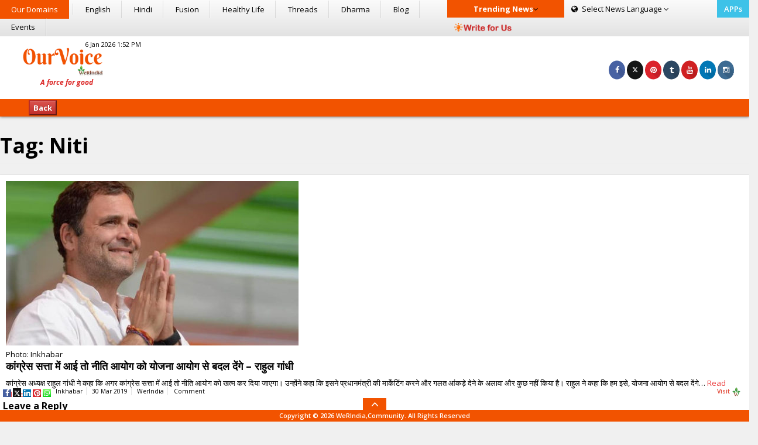

--- FILE ---
content_type: text/html; charset=utf-8
request_url: https://www.google.com/recaptcha/api2/aframe
body_size: 267
content:
<!DOCTYPE HTML><html><head><meta http-equiv="content-type" content="text/html; charset=UTF-8"></head><body><script nonce="o2oqmbyzx85D22OUKmzeRQ">/** Anti-fraud and anti-abuse applications only. See google.com/recaptcha */ try{var clients={'sodar':'https://pagead2.googlesyndication.com/pagead/sodar?'};window.addEventListener("message",function(a){try{if(a.source===window.parent){var b=JSON.parse(a.data);var c=clients[b['id']];if(c){var d=document.createElement('img');d.src=c+b['params']+'&rc='+(localStorage.getItem("rc::a")?sessionStorage.getItem("rc::b"):"");window.document.body.appendChild(d);sessionStorage.setItem("rc::e",parseInt(sessionStorage.getItem("rc::e")||0)+1);localStorage.setItem("rc::h",'1769025973559');}}}catch(b){}});window.parent.postMessage("_grecaptcha_ready", "*");}catch(b){}</script></body></html>